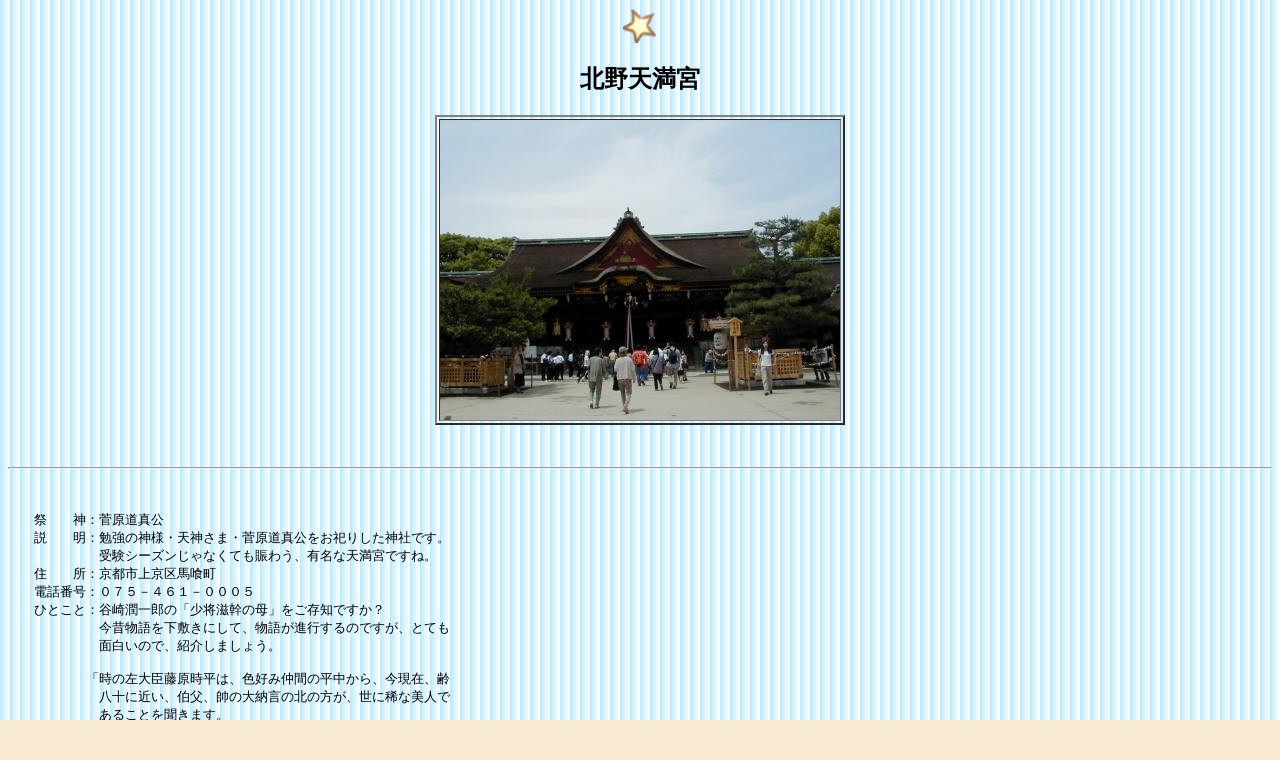

--- FILE ---
content_type: text/html
request_url: http://norichan.jp/jinja/benkyou/kitanotenmangu.htm
body_size: 3997
content:
<html>
<head>
<title>北野天満宮</title>
<META http-equiv="content-type" content="text/html;charset=shift_jis">
<META name="robots" content="all">
<META name="description" content="願い事別の神社紹介があります">
<META http-equiv="keyword" content="願い事,神社紹介,北野天満宮">
<META name="author" content="のりちゃん">
<META name="reply-to" content="dpawe708@kawachi.zaq.ne.jp">
<META name="content-language" content="ja">
<META name="build" content="2001.2.26"></head>
<body background="../../image/texture.gif"  bgcolor="#F8EAD3">
<font size="3">
<center>
<p>
<img border=0 src="../../image/benkyou.gif" alt="benkyou" width="35" height="35">
<br>
<h2>北野天満宮</h2>
</p>
<p>
<table border="2" cellspacing="2" cellpadding="0"><tr><td><img border=0 src="../../image2/kitanotenmangu.jpg" alt="kitanotenmangu" width="400" height="300"></td></tr></table>
</p>
</center>
<br>
<hr>
<br>
<p>
<pre>
　　祭　　神：菅原道真公
　　説　　明：勉強の神様・天神さま・菅原道真公をお祀りした神社です。
　　　　　　　受験シーズンじゃなくても賑わう、有名な天満宮ですね。
　　住　　所：京都市上京区馬喰町
　　電話番号：０７５－４６１－０００５
　　ひとこと：谷崎潤一郎の「少将滋幹の母」をご存知ですか？
　　　　　　　今昔物語を下敷きにして、物語が進行するのですが、とても
　　　　　　　面白いので、紹介しましょう。

　　　　　　「時の左大臣藤原時平は、色好み仲間の平中から、今現在、齢
　　　　　　　八十に近い、伯父、帥の大納言の北の方が、世に稀な美人で
　　　　　　　あることを聞きます。
　　　　　　　それから、帥の大納言の所には、甥の左大臣から、数々の贈
　　　　　　　り物が届くようになります。“長寿の伯父上は、我等一族の
　　　　　　　誇りです”なんていう賛辞と共に。
　　　　　　　人のよい大納言は、嬉しくて仕方ない。
　　　　　　　また、人の良い彼は、自分の美しい北の方を誰かに自慢した
　　　　　　　くて仕方ない気持ちと、こんな老いぼれと添い遂げねばなら
　　　　　　　ない北の方への申し訳ない気持ちの間でとつこうつする毎日
　　　　　　　だったわけです。

　　　　　　　そんな時に、左大臣から“挨拶に伺います”という連絡。
　　　　　　　日ごろのお礼をする機会だ！と俄然、大納言は張り切るので
　　　　　　　す。
	　　　そして、引き出物（お土産ですね）として、珍しい筝の琴や、
	　　　馬を持ち出しますが、左大臣、
	　　“伯父上はもっと素晴らしいものをお持ちでしょう？”と、
	　　　取り合わない。
	　　　ハッとした大納言、“私の持つ一番素晴らしい宝物、それを
	　　　あなたに差し上げましょう”と命よりも大事な北の方を差し
	　　　出してしまうのです。
　　　　　　　
	　　　左大臣としては、それが狙いですから、“それでは”と、な
	　　　んの躊躇もなしに、北の方を連れ去ってしまいます。」

	　　　物語は、この北の方の形見、息子、滋幹の目線で描かれてい
	　　　ます。美しい母の面影を終生追い続けた、少将滋幹の日記
　　　　　　（架空のものだといわれていますが）を元にして、描かれてい
	　　　るのです。　
	　　　なんてことを、なんでつらつら書いているのだ？とお思いで
	　　　しょう。
	　　　実は、この左大臣、藤原時平こそ、菅原道真公を陥れ、左遷
	　　　に追いやった人物なのです。
	　　　謀が得意な人物なのですね。
	　　　谷崎潤一郎は、この人物を、「笑い出したら止まらないとい
	　　　う癖のある」悪いところばかりでもない人物として描いてい
	　　　ます。
	　　　が、そう、彼は、菅原道真公の祟りで、四十を待たずに亡く
	　　　なります。そして、その子孫もみな若くして亡くなっていま
	　　　すから、これは、もう菅原道真公一人の恨みばかりではない
	　　　ような気もしますね。

	　　　ただ、この北の方は、嬉しかったのか、悲しかったのか・・
	　　　・。女性の立場から考えたら、左大臣時平ばかりを悪者にす
	　　　る気にもならないのですが、菅原道真以外にもたくさん恨ん
　　　　　　　でいる人物がいそうな左大臣でもあるのでした。　
</pre>
</p>
<center>
<p>
<A HREF="../../index.htm" target="_top"><img border=0 src="../../image/home.gif" alt="home" width="42" height="42"></A>
<A HREF="../jinja.htm" ><img border=0 src="../../image/up.gif" alt="神社のトップに戻ります" width="42" height="42"></A>
<A HREF="./benkyou.htm"><img border=0 src="../../image/back.gif" alt="back" width="42" height="42"></A>
</p>
</center>
</font>
</body>
</html>
